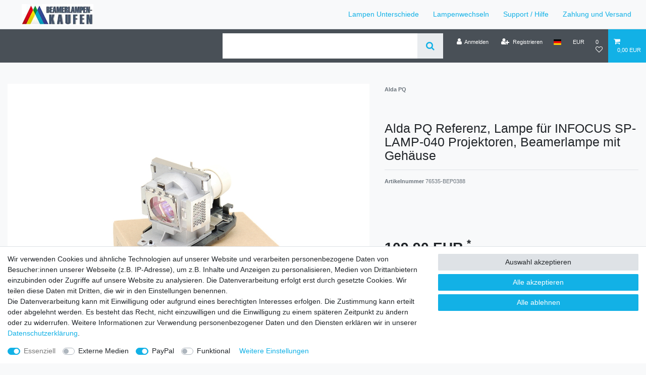

--- FILE ---
content_type: text/javascript; charset=utf-8
request_url: https://cdn02.plentymarkets.com/prxt2ga6jryj/plugin/8/ceres/js/dist/chunks/ceres-48.min.js?v=3dc2dabc4c488ec61f7ce70ba62ae695b2792ab5
body_size: 1153
content:
(window.webpackJsonp=window.webpackJsonp||[]).push([[48],{406:function(e,t,n){"use strict";n.r(t);var i=function(){var e=this,t=e.$createElement,n=e._self._c||t;return e.basketSelect?n("div",[n("div",{staticClass:"h3"},[e._v(e._s(e.$translate("Ceres::Template.headerSelectShippingCountry")))]),e._v(" "),e.localization.shippingCountries.length>1?n("select",{staticClass:"form-control",on:{change:function(t){return e.setShippingCountry(t.target.value)}}},e._l(e.localization.shippingCountries,(function(t){return n("option",{key:t.id,attrs:{disabled:e.isDisabled},domProps:{value:t.id,selected:e.basket.shippingCountryId==t.id}},[e._v("\n            "+e._s(t.currLangName)+"\n        ")])})),0):n("div",[e._v("\n        "+e._s(e.getCountryName(e.localization.shippingCountryId))+"\n    ")])]):n("ul",{staticClass:"row"},e._l(e.localization.shippingCountries,(function(t){return n("li",{key:t.id,staticClass:"col-6 col-sm-4 px-0",class:{active:e.basket.shippingCountryId==t.id,"is-disabled":e.isDisabled}},[n("a",{directives:[{name:"tooltip",rawName:"v-tooltip",value:e.isDisabled,expression:"isDisabled"}],staticClass:"nav-link",attrs:{"data-toggle":"collapse",href:"#countrySettings",disabled:e.isDisabled,"data-boundary":"window","data-title":e.$translate("Ceres::Template.headerChangeDeliveryCountry"),"aria-label":e.$translate("Ceres::Template.headerChangeDeliveryCountry")},on:{click:function(n){return e.setShippingCountry(t.id)}}},[n("i",{class:"flag-icon flag-icon-"+t.isoCode2.toLowerCase()}),e._v("\n            "+e._s(t.currLangName)+"\n        ")])])})),0)};i._withStripped=!0;n(28),n(7),n(5),n(52),n(17),n(53);var r=n(24),s=n(21);function a(e,t){var n=Object.keys(e);if(Object.getOwnPropertySymbols){var i=Object.getOwnPropertySymbols(e);t&&(i=i.filter((function(t){return Object.getOwnPropertyDescriptor(e,t).enumerable}))),n.push.apply(n,i)}return n}function o(e){for(var t=1;t<arguments.length;t++){var n=null!=arguments[t]?arguments[t]:{};t%2?a(Object(n),!0).forEach((function(t){l(e,t,n[t])})):Object.getOwnPropertyDescriptors?Object.defineProperties(e,Object.getOwnPropertyDescriptors(n)):a(Object(n)).forEach((function(t){Object.defineProperty(e,t,Object.getOwnPropertyDescriptor(n,t))}))}return e}function l(e,t,n){return t in e?Object.defineProperty(e,t,{value:n,enumerable:!0,configurable:!0,writable:!0}):e[t]=n,e}var c={props:{disableInput:Boolean,openBasketPreview:Boolean,basketSelect:Boolean},computed:o(o({isDisabled:function(){return!!this.basket.customerInvoiceAddressId||!!this.basket.customerShippingAddressId||this.disableInput}},Object(s.e)({localization:function(e){return e.localization},basket:function(e){return e.basket.data}})),Object(s.c)(["getCountryName"])),mounted:function(){Object(r.e)("openBasketPreview")},methods:{setShippingCountry:function(e){this.isDisabled||this.$store.dispatch("selectShippingCountry",{shippingCountryId:e,openBasketPreview:this.openBasketPreview})}}},p=n(3),u=Object(p.a)(c,i,[],!1,null,null,null);u.options.__file="resources/js/src/app/components/pageDesign/ShippingCountrySelect.vue";t.default=u.exports}}]);
//# sourceMappingURL=ceres-48.min.js.map